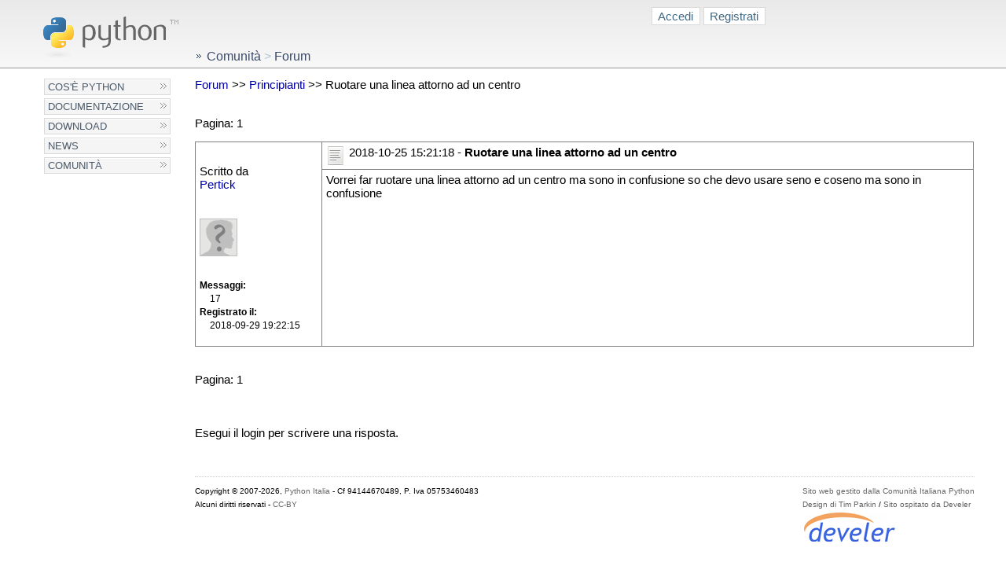

--- FILE ---
content_type: text/html; charset=utf-8
request_url: https://www.python.it/forum/thread/4096/ruotare-una-linea-attorno-ad-un-centro/?page=1
body_size: 2324
content:
<!DOCTYPE html PUBLIC "-//W3C//DTD XHTML 1.0 Transitional//EN" "http://www.w3.org/TR/xhtml1/DTD/xhtml1-transitional.dtd">
<html xmlns="http://www.w3.org/1999/xhtml" xml:lang="it" lang="it">
<head>
  <meta http-equiv="content-type" content="text/html; charset=utf-8" />
  <title>Ruotare una linea attorno ad un centro
     | Linguaggio di programmazione Python</title>
  <link rel="stylesheet" type="text/css" media="screen" id="screen-switcher-stylesheet"
        href="/styles/styles.css" />
  <link rel="stylesheet" type="text/css" media="sc&#82;een"
        href="/styles/netscape4.css" />
  <link rel="stylesheet" type="text/css" media="print"
        href="/styles/print.css" />

  
  
  
  
	
  
  <!--[if IE 6]>
    <style>
    .sphboard_post_list td.sphboard_post_body div {
      padding-left: 10px;
    }
    </style>

  <![endif]-->


  <link rel="stylesheet" href="/static/sphene/community/styles/base.css" />
  

  <link rel="stylesheet" href="/static/sphene/sphboard/styles/base.css" />

  <script type="text/javascript">
  <!--
    $(document).ready(function(){
      $("#modifythreadtags").click(function(){
        $("#threadtagsfield").toggle( );
        //$("#threadtagsfield").slideToggle( "slow" );
      });
    });
  //-->
  </script>


  <link rel="shortcut icon" href="/images/favicon.ico" type="image/ico" />
</head>

<body>
  <!-- Logo -->
  <h1 id="logoheader">
    <a href="/" id="logolink" accesskey="1"><img id="logo" src="/images/python-logo.gif" alt="homepage" border="0" /></a>
  </h1>

  <!-- Skip to Navigation -->
  <!--
  <div class="skiptonav"><a href="#left-hand-navigation" accesskey="2"><img src="/images/trans.gif" id="skiptonav" alt="skip to navigation" border="0" /></a></div>
  <div class="skiptonav"><a href="#content-body" accesskey="3"><img src="/images/trans.gif" id="skiptocontent" alt="skip to content" border="0" /></a></div>
  -->

  <div id="utility-menu">
    
    <div id="login-box">
        


<div id="login-box">

    <a href="/community/accounts/login/?next=/forum/thread/4096/ruotare-una-linea-attorno-ad-un-centro/" class="button">Accedi</a>

    <a href="/community/accounts/register/?next=/forum/thread/4096/ruotare-una-linea-attorno-ad-un-centro/" class="button">Registrati</a>

</div>


    </div>

  </div>

  <div id="left-hand-navigation">
    
  
    
  
    

  

<div id="menu">
  <ul class="level-one">
    
        


    <li><a href="/about/">Cos&#39;è Python</a></li>


    
        


    <li><a href="/doc/">Documentazione</a></li>


    
        


    <li><a href="/download/">Download</a></li>


    
        


    <li><a href="/news/">News</a></li>


    
        


    <li><a href="/comunita/">Comunità</a></li>


    
  </ul>
</div>







	

	

  </div>
  
  <div id="content-body">
    <div id="body-main">
      <div id="content">
        
        
  
    <div id="breadcrumb">
      
    
        
            <a href="/comunita/" class="selected">Comunità</a>
            <span class="breadcrumb-separator">&gt;</span>
        
    
        
            Forum
        
    


    </div>
  

        

        
  
    



<a href="/forum/">Forum</a>


  
    &gt;&gt; 
    
      <a href="/forum/show/5/principianti/">Principianti</a>
    
  


  &gt;&gt;
  
    Ruotare una linea attorno ad un centro
  


  
  
  <br/>
  
  <br/>
  
   
  
    <p>
Pagina:


  
    1
  


</p>
  
  <table class="sphboard_post_list">
    
    
      
      <tr>
        <td rowspan="2" class="sphboard_post_authorinfo">
          


Scritto da<br/>



  <a href="/community/profile/3446/">
    Pertick
  </a>

<br/><br/><br/>
<img src="/static/sphene/community/default_avatar.png" width="48px" height="48px" alt="Avatar utenti" class="sph_avatar"></img><br/><br/>

  <small>
    <dl class="sphboard_post_authorinfo_details">
      <dt>Messaggi</dt>
      <dd>17</dd>

      <dt>Registrato il</dt>
      <dd>2018-09-29 19:22:15</dd>
    </dl>
  </small>


        </td>
        <td class="sphboard_post_subject">
          
<div class="board_posticon">
  <a name="post-4096"></a><a href="#post-4096"><img class="sphboard_post_icon" src="/static/sphene/emoticons/standard.png" width='24px' height='24px' />
</a>
</div>
<div class="board_postheaders">
  <div class="board_postdate">2018-10-25 15:21:18 - <strong>Ruotare una linea attorno ad un centro</strong></div>
  
</div>

          <div class="board_controls">
            
            
            
          </div>
        </td>
      </tr>
      <tr>
        <td class="sphboard_post_body">
          
          
            <div>Vorrei far ruotare una linea attorno ad un centro ma sono in confusione so che devo usare seno e coseno ma sono in confusione </div>
          
          
            
          

          

        </td>
      </tr>
      
        
      
      
    
  </table>
  <br/><br/>
  
Pagina:


  
    1
  


<br/><br/>
  <br/><br/>
  
  
    
      
        Esegui il login per scrivere una risposta.
      
    
  
  <br/><br/>


      </div>  

      <div id="footer">
        <div id="credits">
          <a href="/comunita/">Sito web gestito dalla Comunità Italiana Python</a><br/>
          <a href="http://www.timparkin.co.uk/" title="Design di Tim Parkin, uomo dello Yorkshire, fotografo e sviluppatore">Design di Tim Parkin</a> /
          <a href="http://www.develer.com/" title="Hosting e hardware forniti da Develer S.R.L.">Sito ospitato da Develer</a><br/>
          <a href="http://www.develer.com/"><img alt="Develer S.R.L." src="/images/develer-small.png" /></a>
        </div>
        Copyright &copy; 2007-2026, <a href='/comunita/'>Python Italia</a> - Cf 94144670489, P. Iva 05753460483<br/>
        Alcuni diritti riservati - <a href="http://creativecommons.org/licenses/by/3.0/deed.it">CC-BY</a>
      </div>

    </div>
  </div>
</body>
</html>

